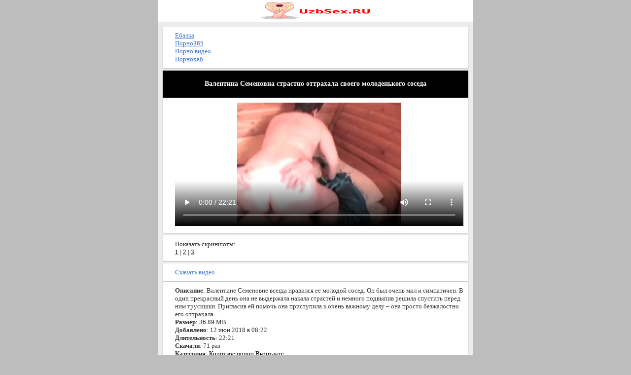

--- FILE ---
content_type: text/html; charset=utf-8
request_url: https://uzbsex.ru/korotkoe_porno_vkontakte/valentina_semenovna_strastno_ottrahala_svoego_molodenkogo_soseda.html
body_size: 5310
content:
<!DOCTYPE html PUBLIC "-//W3C//DTD XHTML 1.0 Strict//EN" 
 "http://www.w3.org/TR/xhtml1/DTD/xhtml1-strict.dtd">
<html xmlns="http://www.w3.org/1999/xhtml">
<head>
<link href="/style/bb.png" rel="apple-touch-startup-image" />
<link href="/favicon.ico" rel="shortcut icon" type="image/x-icon"/>
<meta name="viewport" content="width=device-width, initial-scale=1.0" />
<meta http-equiv="Content-Type" content="text/html; charset=utf-8" />
<meta name="keywords" content="оттрахала" />
<meta name="description" content="Валентине Семеновне всегда нравился ее молодой сосед. Он был очень мил и симпатичен. В один прекрасный день она не выдержала накала страстей и немного подвыпив решила спустить перед ним трусишки. Пригласив ей помочь она приступила к очень важному делу – о" />
<link rel="stylesheet" href="/style/style.css" type="text/css" />
<link rel="canonical" href="uzbsex.ru/korotkoe_porno_vkontakte/valentina_semenovna_strastno_ottrahala_svoego_molodenkogo_soseda.html" />
<meta property="og:title" content="Валентина Семеновна страстно оттрахала своего молоденького соседа - Смотреть онлайн короткое порно видео или скачать в формате mp4 и 3gp бесплатно" />
<meta property="og:url" content="uzbsex.ru/korotkoe_porno_vkontakte/valentina_semenovna_strastno_ottrahala_svoego_molodenkogo_soseda.html" />
<meta property="og:video" content="uzbsex.ru/video-js/uppod.swf" />
<meta property="og:description" content="Валентине Семеновне всегда нравился ее молодой сосед. Он был очень мил и симпатичен. В один прекрасный день она не выдержала накала страстей и немного подвыпив решила спустить перед ним трусишки. Пригласив ей помочь она приступила к очень важному делу – о" />
<meta property="og:image" content="uzbsex.ru/files/korotkoe_porno_vkontakte/valentina_semenovna_strastno_ottrahala_svoego_molodenkogo_soseda/screen.jpg" />
<meta property="ya:ovs:adult" content="true"/>
<meta property="og:type" content="video.other" />
<meta property="og:video:type" content="flash" />
<title>Валентина Семеновна страстно оттрахала своего молоденького соседа - Смотреть онлайн короткое порно видео или скачать в формате mp4 и 3gp бесплатно</title>
</head>
<body>
<div class="head"><a href="/"><img src="/style/logo.png" alt="Скачать порно на телефон" /></a></div>
<div class="div"><div class="menu">
<a href="https://ebalka.su/" target="_blank">Ебалка</a><br />
<a href="https://porno365xxx.co/" target="_blank">Порно365</a><br />
<a href="https://chelentano1.co/" target="_blank">Порно видео</a><br />
<a href="https://rupornohub.ru/" target="_blank">Порнохаб</a>
 </div>
<div class="title"><h1>Валентина Семеновна страстно оттрахала своего молоденького соседа</h1></div>
<div class="mz">
<video controls poster="/files/korotkoe_porno_vkontakte/valentina_semenovna_strastno_ottrahala_svoego_molodenkogo_soseda/screen.jpg" width='100%' height='250'>
<source src="/files/korotkoe_porno_vkontakte/valentina_semenovna_strastno_ottrahala_svoego_molodenkogo_soseda/QANJU.RU_valentina_semenovna_strastno_ottrahala_svoego_molodenkogo_soseda.mp4" type='video/mp4'>
</video>
<br/>
</div>
<div class="mz">Показать скриншоты:<br />
<a href="/korotkoe_porno_vkontakte/valentina_semenovna_strastno_ottrahala_svoego_molodenkogo_soseda.html&screen=1">1</a> | <a href="/korotkoe_porno_vkontakte/valentina_semenovna_strastno_ottrahala_svoego_molodenkogo_soseda.html&screen=2">2</a> | <a href="/korotkoe_porno_vkontakte/valentina_semenovna_strastno_ottrahala_svoego_molodenkogo_soseda.html&screen=3">3</a></div>
<div class="link"><a class="link" style="display:block" href="/download/1797">Скачать видео</a></div>
<div class="mz">
<b>Описание</b>: Валентине Семеновне всегда нравился ее молодой сосед. Он был очень мил и симпатичен. В один прекрасный день она не выдержала накала страстей и немного подвыпив решила спустить перед ним трусишки. Пригласив ей помочь она приступила к очень важному делу – она просто безжалостно его оттрахала.<br />
<b>Размер</b>: 36.89 MB<br />
<b>Добавлено</b>: 12 июн 2018 в 08:22<br />
<b>Длительность</b>: 22:21<br />
<b>Скачали</b>: 71 раз<br />
<b>Категория</b>: <a href="/korotkoe_porno_vkontakte/">Короткое порно Вконтакте</a><br />
<b>Теги</b>: 
<a href="/tag/порно вконтакте/">порно вконтакте</a>, <a href="/tag/минет/">минет</a>, <a href="/tag/анал/">анал</a>, <a href="/tag/классический секс/">классический секс</a>, <br/>
	
<span style="float:right;"><img src="/style/like.png" width="16px"> <a href="https://uzbsex.ru/like/1797">Лайк</a> [47]</span><br />
</div>
<div class="menu">
Поделиться:<br />
<script src="//yastatic.net/es5-shims/0.0.2/es5-shims.min.js"></script>
<script src="//yastatic.net/share2/share.js"></script>
<div class="ya-share2" data-services="vkontakte,facebook,odnoklassniki,twitter,viber,whatsapp,telegram"></div>
</div>
<h3 class="title">Похожие порно видео ролики</h3>
<table style="width: 100%" cellspacing="0">
<tr>
<td class='mz' style="width: 10%"><a href="/korotkoe_porno_vkontakte/otryivnoy_seks_menta_i_ego_lyubovnitsyi_v_naruchnikah.html" title="Отрывной секс мента и его любовницы в наручниках"><img width="150" height="120" src="/files/korotkoe_porno_vkontakte/otryivnoy_seks_menta_i_ego_lyubovnitsyi_v_naruchnikah/screen_mini.jpg" alt="Отрывной секс мента и его любовницы в наручниках" class="img" /></a></td>
<td class='mz' style="width: 90%"><a href="/korotkoe_porno_vkontakte/otryivnoy_seks_menta_i_ego_lyubovnitsyi_v_naruchnikah.html" title="Отрывной секс мента и его любовницы в наручниках"><b>Отрывной секс мента и его любовницы в наручниках</b></a><br /><br />
 Менты могут быть не только злыми и жестокими когда ловят преступников.Также они
</td>
</tr>
</table>
<table style="width: 100%" cellspacing="0">
<tr>
<td class='mz' style="width: 10%"><a href="/korotkoe_porno_vkontakte/krasotka_pet_iz_stakana_spermumuja.html" title="красотка пьет из стакана спермумужа"><img width="150" height="120" src="/files/korotkoe_porno_vkontakte/krasotka_pet_iz_stakana_spermumuja/screen_mini.jpg" alt="красотка пьет из стакана спермумужа" class="img" /></a></td>
<td class='mz' style="width: 90%"><a href="/korotkoe_porno_vkontakte/krasotka_pet_iz_stakana_spermumuja.html" title="красотка пьет из стакана спермумужа"><b>красотка пьет из стакана спермумужа</b></a><br /><br />
 После жесткого анала, жена отсосала хуй мужу и спустила ее в стакан, затем жадно
</td>
</tr>
</table>
<table style="width: 100%" cellspacing="0">
<tr>
<td class='mz' style="width: 10%"><a href="/korotkoe_porno_vkontakte/gruppovaya_orgiya_molodenkih_geev_na_pyanoy_vecherinke.html" title="Групповая оргия молоденьких геев на пьяной вечеринке"><img width="150" height="120" src="/files/korotkoe_porno_vkontakte/gruppovaya_orgiya_molodenkih_geev_na_pyanoy_vecherinke/screen_mini.jpg" alt="Групповая оргия молоденьких геев на пьяной вечеринке" class="img" /></a></td>
<td class='mz' style="width: 90%"><a href="/korotkoe_porno_vkontakte/gruppovaya_orgiya_molodenkih_geev_na_pyanoy_vecherinke.html" title="Групповая оргия молоденьких геев на пьяной вечеринке"><b>Групповая оргия молоденьких геев на пьяной вечеринке</b></a><br /><br />
 Под словом оргия мы обычно понимаем толпу мужчин и женщин, которые беспорядочно
</td>
</tr>
</table>
<table style="width: 100%" cellspacing="0">
<tr>
<td class='mz' style="width: 10%"><a href="/korotkoe_porno_vkontakte/studentyi_ochen_lyubili_svoego_kuratora_po_diplomnoy_rabote.html" title="Студенты очень любили своего куратора по дипломной работе"><img width="150" height="120" src="/files/korotkoe_porno_vkontakte/studentyi_ochen_lyubili_svoego_kuratora_po_diplomnoy_rabote/screen_mini.jpg" alt="Студенты очень любили своего куратора по дипломной работе" class="img" /></a></td>
<td class='mz' style="width: 90%"><a href="/korotkoe_porno_vkontakte/studentyi_ochen_lyubili_svoego_kuratora_po_diplomnoy_rabote.html" title="Студенты очень любили своего куратора по дипломной работе"><b>Студенты очень любили своего куратора по дипломной работе</b></a><br /><br />
 Студенты в прямом смысле этого слова очень любили своего куратора по дипломной
</td>
</tr>
</table>
<table style="width: 100%" cellspacing="0">
<tr>
<td class='mz' style="width: 10%"><a href="/korotkoe_porno_vkontakte/krutoy_seks_u_albinyi_i_ee_parnya.html" title="Крутой секс у альбины и ее парня"><img width="150" height="120" src="/files/korotkoe_porno_vkontakte/krutoy_seks_u_albinyi_i_ee_parnya/screen_mini.jpg" alt="Крутой секс у альбины и ее парня" class="img" /></a></td>
<td class='mz' style="width: 90%"><a href="/korotkoe_porno_vkontakte/krutoy_seks_u_albinyi_i_ee_parnya.html" title="Крутой секс у альбины и ее парня"><b>Крутой секс у альбины и ее парня</b></a><br /><br />
 Очень серьезный кайф получила в этот раз Альбина от своего давнего ухажера. Хотя
</td>
</tr>
</table>


<div class="link"><a class="link" style="display:block" href="/"><img src="/style/load.png" alt=""/> На главную</a></div>
<div class="title">
<br /><b>&copy; uzbsex.ru</b><br />

<a href="/agreements.php">Соглашение</a> | <a href="/sitemap.xml">Карта сайта</a><br />

<br />

На сайте uzbsex - вы можете бесплатно <strong>скачать или посмотреть порно видео</strong> в формате <strong>3gp</strong> и <strong>mp4</strong> у нас есть все что вы захотите.<br />

Скачать порно, бесплатно, на телефон, <strong>уз порно</strong>, казахское порно, арабское ххх, мусульманка секс, скачать бесплатно, секс <strong>порно смотреть онлайн</strong>, частное ххх и многое другое. <strong>Порно видео</strong> скачать в 3gp и mp4 или <strong>смотреть онлайн</strong> бесплатно.

<br />

Узбекское порно, crfxfnm, ozbekcha sekslar 2019, yangisi, yengi sex, telegram kanallari, sex videolar telegram, whatsapp qizlar, ozbek amlari, porno, 2018 yil yangi pornolar, узбекское порно, узбек секс, скачать секс узбекский секретни камера, узбек порно, уз порно, uzbekcha sex rakom, секс видео узбечек, parno uzb xorazim, uz erotika, уз.секс.ру, секс узбечки, узбек порно скачать, узпорно, порно уз, узпорно.ру,порно скачать первый раз в заде, порно с узбечкой, порно узбеков, узбекча порно, уз инцест, 3gp анал узбечек, секс хахол кишлаке, озбекше порно, скачать с касичками ххх, узбекский севенч секс видео, уз инцест порно, моладые узбеки порно, узбеклер сэкс, видеолар ока борми, стриптиз киргизки, порно с киргизкой, скачать кз ххх, новое казахское порно, порно казахов 2019, кз ххх 2019, Узбекский секс, узе секс, уз секс, уз секс 2019, Uzbekcha seks videolar, O'zbekcha seks hikoyalar, Seks uz, Sex uz, yangi seks videolar, Uzbek yulduzlar sekslari, уз секс, Uzbek qizlari sekslari, selka seks, selka olish, maktab kollej seks, Узбекча секс, секс уз, секс ру Eng sara, sekslar olamiga marxamat, yangi ozbek sekslar, yengi seksla, skachat uz xxx, uzbek porn, free download, tamilla kotini kameraga korsatdi, munisa rizayeva kayfda, gulsanam mamazoitova liftda, sekslar olami, drocka seks, yengisi, million, 2020, pornolar, уз чимилдык порно, узбекиски парнуха, секис уз, секс.уз, секс ролик уз домошни, узбекский эротика, pizdauz, узбек пизда, ozbekcha seks video skachat, узпорно, уз.секс, порно секс узбекский домашний частный смотреть бесплатно, узб секс, uzb seks 2018 skachat, скачать видео узбка, ozbekskiy porna, паркда узбеклар секс, секс на скритую камеру узбечки, порно фильми узбекском переводом, телка узбечка, порно видео узбекское, узбек секслари 2019, uz parnol seks, узбекча.парнуха, xxx молодые узбечки, узбечка раздиваетьса для лубовника, Быстрый поиск, jalaplar sekslari, uz muj jena, sex porno, ххх узбечка сех, маладой еротика видеолар, узбекс парнуха, узбкиски.секис, uzb sex video, узбекский порно, узбек.порно, узбек домашка, 2018 узбекистан секс, skacat besplatny porno uzbekski, казахское порно, seks videolar bizda, узбекское порно, скачать порно, узбекское гей порно, узбеки трах, скачать секс, jalablar, jalaplar, amlar makoni, amlar telefon qol raqami, buxoro, samarqand, navoiy, guliston, toshkent, namangan, andijon, fargona, xorazm, qarshi, shaxrizabs, termiz, xiva, qoqon, qoraqalpaqiston, seks porno, uzbekcha sekslar, yuklab olish, bepul seks, скачать бесплатно.

<br /></div>
<noindex>
<div style="text-align:center">
<script type="text/javascript">
document.write("<a href='//www.liveinternet.ru/click' "+
"target=_blank><img src='//counter.yadro.ru/hit?t25.5;r"+
escape(document.referrer)+((typeof(screen)=="undefined")?"":
";s"+screen.width+"*"+screen.height+"*"+(screen.colorDepth?
screen.colorDepth:screen.pixelDepth))+";u"+escape(document.URL)+
";h"+escape(document.title.substring(0,80))+";"+Math.random()+
"' alt='' title='LiveInternet: показано число посетителей за"+
" сегодня' "+
"border='0' width='0' height='0'><\/a>")
</script>
<div class="vdkpph351991"></div>
<script>
window.k_init = window.k_init || [];
k_init.push({
id: 'vdkpph351991',
type: 'cu',
domain: 'hdbkell.com',
clickChange: true,
next: '0',
filterDevice: 'both',
blockedReferrers: '',
});

var s = document.createElement('script');
s.setAttribute('async', true);
s.setAttribute('charset', 'utf-8');
s.setAttribute('data-cfasync', false);
s.src = 'https://hdbkell.com/n8f9j.js'; 
document.head && document.head.appendChild(s);
</script>
<script>
(function(w,d,o,g,r,a,m){
var cid=(Math.random()*1e17).toString(36);d.write('<div id="'+cid+'"></div>');
w[r]=w[r]||function(){(w[r+'l']=w[r+'l']||[]).push(arguments)};
function e(b,w,r){if((w[r+'h']=b.pop())&&!w.ABN){
var a=d.createElement(o),p=d.getElementsByTagName(o)[0];a.async=1;
a.src='//cdn.'+w[r+'h']+'/libs/e.js';a.onerror=function(){e(g,w,r)};
p.parentNode.insertBefore(a,p)}}e(g,w,r);
w[r](cid,{id:1147992704,domain:w[r+'h']});
})(window,document,'script',['ftd.agency'],'ABNS');
</script>
</noindex>
<br />
</div>
</body>
</html>